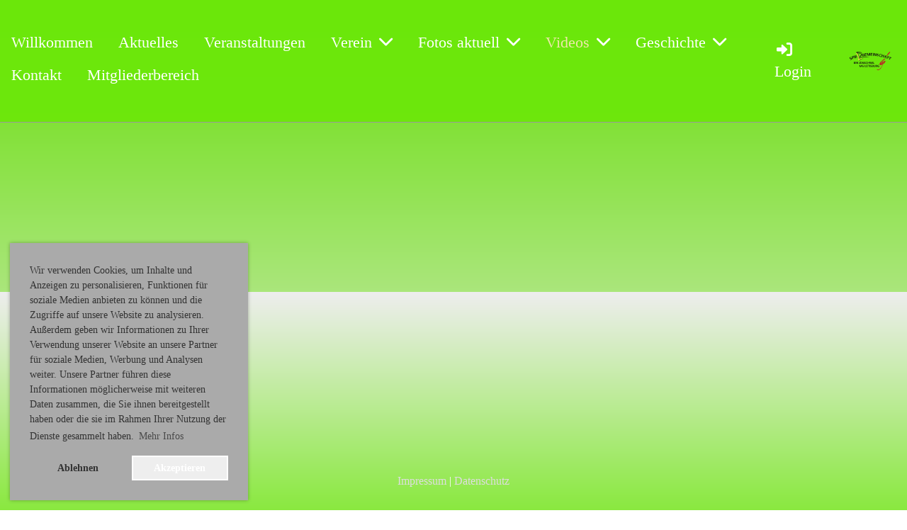

--- FILE ---
content_type: text/html;charset=UTF-8
request_url: https://www.xn--spielgemeinschaft-jonschwil-ltisburg-60d.ch/videos
body_size: 5533
content:
<!DOCTYPE html>
<html lang="de">
<head>
<base href="/clubdesk/w_sgbmjmgl2/"/>


    <meta http-equiv="content-type" content="text/html; charset=UTF-8">
    <meta name="viewport" content="width=device-width, initial-scale=1">

    <title>Videos - </title>
    <link rel="icon" type="image/png" href="fileservlet?type=image&amp;id=1000433&amp;s=djEtDJLEyMrSXLGQkfOS5CvMplXKqpWeUIU7Qc5Rri2YDrY=">
<link rel="apple-touch-icon" href="fileservlet?type=image&amp;id=1000433&amp;s=djEtDJLEyMrSXLGQkfOS5CvMplXKqpWeUIU7Qc5Rri2YDrY=">
<meta name="msapplication-square150x150logo" content="fileservlet?type=image&amp;id=1000433&amp;s=djEtDJLEyMrSXLGQkfOS5CvMplXKqpWeUIU7Qc5Rri2YDrY=">
<meta name="msapplication-square310x310logo" content="fileservlet?type=image&amp;id=1000433&amp;s=djEtDJLEyMrSXLGQkfOS5CvMplXKqpWeUIU7Qc5Rri2YDrY=">
<meta name="msapplication-square70x70logo" content="fileservlet?type=image&amp;id=1000433&amp;s=djEtDJLEyMrSXLGQkfOS5CvMplXKqpWeUIU7Qc5Rri2YDrY=">
<meta name="msapplication-wide310x150logo" content="fileservlet?type=image&amp;id=1000433&amp;s=djEtDJLEyMrSXLGQkfOS5CvMplXKqpWeUIU7Qc5Rri2YDrY=">
<link rel="stylesheet" type="text/css" media="all" href="v_4.5.13/shared/css/normalize.css"/>
<link rel="stylesheet" type="text/css" media="all" href="v_4.5.13/shared/css/layout.css"/>
<link rel="stylesheet" type="text/css" media="all" href="v_4.5.13/shared/css/tinyMceContent.css"/>
<link rel="stylesheet" type="text/css" media="all" href="v_4.5.13/webpage/css/admin.css"/>
<link rel="stylesheet" type="text/css" media="all" href="/clubdesk/webpage/fontawesome_6_1_1/css/all.min.css"/>
<link rel="stylesheet" type="text/css" media="all" href="/clubdesk/webpage/lightbox/featherlight-1.7.13.min.css"/>
<link rel="stylesheet" type="text/css" media="all" href="/clubdesk/webpage/aos/aos-2.3.2.css"/>
<link rel="stylesheet" type="text/css" media="all" href="/clubdesk/webpage/owl/css/owl.carousel-2.3.4.min.css"/>
<link rel="stylesheet" type="text/css" media="all" href="/clubdesk/webpage/owl/css/owl.theme.default-2.3.4.min.css"/>
<link rel="stylesheet" type="text/css" media="all" href="/clubdesk/webpage/owl/css/animate-1.0.css"/>
<link rel="stylesheet" type="text/css" media="all" href="v_4.5.13/content.css?v=1694598156927"/>
<link rel="stylesheet" type="text/css" media="all" href="v_4.5.13/shared/css/altcha-cd.css"/>
<script type="text/javascript" src="v_4.5.13/webpage/jquery_3_6_0/jquery-3.6.0.min.js"></script><script async defer src="v_4.5.13/shared/scripts/altcha_2_0_1/altcha.i18n.js" type="module"></script>
    <link rel="stylesheet" href="/clubdesk/webpage/cookieconsent/cookieconsent-3.1.1.min.css">
<link rel="stylesheet" href="genwwwfiles/page.css?v=1694598156927">

<link rel="stylesheet" href="wwwfiles/custom.css?v=" />


</head>
<body class="cd-header-empty cd-sidebar-empty">

<span class='cd-backgroundPane' style='display: block; position: absolute; overflow: hidden;top: 0px;left: 0px;bottom: 0px;right: 0px;background-image: linear-gradient(0deg, rgba(238,238,238,1) 0%, rgba(101,222,6,1) 100%);'>
</span>

<nav class="cd-navigation-bar-container cd-hide-small cd-hide-on-edit scroll-offset-desktop" id="cd-navigation-element">
    <a href="javascript:void(0);" onclick="if (!window.location.hash) { window.location.href='/videos#cd-page-content'; const target = document.getElementById('cd-page-content'); let nav = document.getElementById('cd-navigation-element'); const y = target.getBoundingClientRect().top + window.scrollY - nav.offsetHeight; window.scrollTo({ top: y, behavior: 'auto' }); } else { window.location.href=window.location.href; }"onkeyup="if(event.key === 'Enter') { event.preventDefault(); this.click(); }" class="cd-skip-link" tabindex="0">Direkt zum Hauptinhalt springen</a>

    <div class="cd-navigation-bar">
        <div class="cd-navigation-bar-content">
            <div class="cd-singledropdownmenu cd-menu">
    <div class="cd-menu-level-1">
        <ul>
                <li>
                    <a href="/willkommen"  data-id="_0" data-parent-id="" class="cd-menu-item   ">
                            Willkommen
                    </a>
                </li>
                <li>
                    <a href="/aktuelles"  data-id="_1" data-parent-id="" class="cd-menu-item   ">
                            Aktuelles
                    </a>
                </li>
                <li>
                    <a href="/veranstaltungen"  data-id="_2" data-parent-id="" class="cd-menu-item   ">
                            Veranstaltungen
                    </a>
                </li>
                <li>
                    <a href="/verein"  data-id="_3" data-parent-id="" class="cd-menu-item   cd-menu-expand">
                            Verein
                                <i class="fas fa-chevron-down cd-menu-expander"></i>
                    </a>
                        <div class="cd-menu-level-2">
                            <ul>
                                <li>
                                    <a href="/verein" class="cd-menu-item " onclick="closeAllDropDowns()">Verein</a>
                                </li>
                                <li>
                                    <a href="/verein/vorstand"  data-id="_3_0" data-parent-id="_3" class="cd-menu-item   " onclick="closeAllDropDowns()">
                                        Vorstand
                                    </a>
                                </li>
                                <li>
                                    <a href="/verein/mitglieder"  data-id="_3_1" data-parent-id="_3" class="cd-menu-item   " onclick="closeAllDropDowns()">
                                        Mitglieder
                                    </a>
                                </li>
                                <li>
                                    <a href="/verein/musikkommission"  data-id="_3_2" data-parent-id="_3" class="cd-menu-item   " onclick="closeAllDropDowns()">
                                        Musikkommission
                                    </a>
                                </li>
                            </ul>
                        </div>
                </li>
                <li>
                    <a href="/fotos"  data-id="_4" data-parent-id="" class="cd-menu-item   cd-menu-expand">
                            Fotos aktuell
                                <i class="fas fa-chevron-down cd-menu-expander"></i>
                    </a>
                        <div class="cd-menu-level-2">
                            <ul>
                                <li>
                                    <a href="/fotos" class="cd-menu-item " onclick="closeAllDropDowns()">Fotos aktuell</a>
                                </li>
                                <li>
                                    <a href="/fotos/chilbi_jonschwil_2023"  data-id="_4_0" data-parent-id="_4" class="cd-menu-item   " onclick="closeAllDropDowns()">
                                        Chilbi Jonschwil 2023
                                    </a>
                                </li>
                                <li>
                                    <a href="/fotos/kreismusiktage"  data-id="_4_1" data-parent-id="_4" class="cd-menu-item   cd-menu-expand" >
                                        Kreismusiktage
                                            <i class="fas fa-chevron-down cd-menu-expander"></i>
                                    </a>
                                    <div class="cd-menu-level-3">
                                        <ul>
                                            <li>
                                                <a href="/fotos/kreismusiktage/kreismusiktag"  data-id="_4_1_0" data-parent-id="_4_1" class="cd-menu-item  " onclick="closeAllDropDowns()">
                                                    Kreismusiktag 2023
                                                </a>
                                            </li>
                                        </ul>
                                    </div>
                                </li>
                                <li>
                                    <a href="/fotos/sommerstaendli"  data-id="_4_2" data-parent-id="_4" class="cd-menu-item   cd-menu-expand" >
                                        Sommerständli
                                            <i class="fas fa-chevron-down cd-menu-expander"></i>
                                    </a>
                                    <div class="cd-menu-level-3">
                                        <ul>
                                            <li>
                                                <a href="/fotos/sommerstaendli/sommerstaendli_2024"  data-id="_4_2_0" data-parent-id="_4_2" class="cd-menu-item  " onclick="closeAllDropDowns()">
                                                    Sommerständli 2024
                                                </a>
                                            </li>
                                            <li>
                                                <a href="/fotos/sommerstaendli/dommerstaendli_2023"  data-id="_4_2_1" data-parent-id="_4_2" class="cd-menu-item  " onclick="closeAllDropDowns()">
                                                    Sommerständli 2023
                                                </a>
                                            </li>
                                        </ul>
                                    </div>
                                </li>
                                <li>
                                    <a href="/fotos/weisser_sonntag"  data-id="_4_3" data-parent-id="_4" class="cd-menu-item   cd-menu-expand" >
                                        Weisser Sonntag
                                            <i class="fas fa-chevron-down cd-menu-expander"></i>
                                    </a>
                                    <div class="cd-menu-level-3">
                                        <ul>
                                            <li>
                                                <a href="/fotos/weisser_sonntag/weisser_sonntag_2024"  data-id="_4_3_0" data-parent-id="_4_3" class="cd-menu-item  " onclick="closeAllDropDowns()">
                                                    Weisser Sonntag 2024
                                                </a>
                                            </li>
                                            <li>
                                                <a href="/fotos/weisser_sonntag/weisser_sonntag"  data-id="_4_3_1" data-parent-id="_4_3" class="cd-menu-item  " onclick="closeAllDropDowns()">
                                                    Weisser Sonntag 2023
                                                </a>
                                            </li>
                                        </ul>
                                    </div>
                                </li>
                            </ul>
                        </div>
                </li>
                <li>
                    <a href="/videos"  data-id="_5" data-parent-id="" class="cd-menu-item cd-menu-active cd-menu-selected cd-menu-expand">
                            Videos
                                <i class="fas fa-chevron-down cd-menu-expander"></i>
                    </a>
                        <div class="cd-menu-level-2">
                            <ul>
                                <li>
                                    <a href="/videos" class="cd-menu-item cd-menu-active" onclick="closeAllDropDowns()">Videos</a>
                                </li>
                                <li>
                                    <a href="/videos/kirchenkonzert_2023"  data-id="_5_0" data-parent-id="_5" class="cd-menu-item   " onclick="closeAllDropDowns()">
                                        Kirchenkonzert 2023
                                    </a>
                                </li>
                                <li>
                                    <a href="/videos/weisser_sonntag"  data-id="_5_1" data-parent-id="_5" class="cd-menu-item   cd-menu-expand" >
                                        Weisser Sonntag
                                            <i class="fas fa-chevron-down cd-menu-expander"></i>
                                    </a>
                                    <div class="cd-menu-level-3">
                                        <ul>
                                            <li>
                                                <a href="/videos/weisser_sonntag/2024"  data-id="_5_1_0" data-parent-id="_5_1" class="cd-menu-item  " onclick="closeAllDropDowns()">
                                                    2024
                                                </a>
                                            </li>
                                        </ul>
                                    </div>
                                </li>
                            </ul>
                        </div>
                </li>
                <li>
                    <a href="/geschichte"  data-id="_6" data-parent-id="" class="cd-menu-item   cd-menu-expand">
                            Geschichte
                                <i class="fas fa-chevron-down cd-menu-expander"></i>
                    </a>
                        <div class="cd-menu-level-2">
                            <ul>
                                <li>
                                    <a href="/geschichte" class="cd-menu-item " onclick="closeAllDropDowns()">Geschichte</a>
                                </li>
                                <li>
                                    <a href="/geschichte/bm_jonschwil"  data-id="_6_0" data-parent-id="_6" class="cd-menu-item   cd-menu-expand" >
                                        BM Jonschwil
                                            <i class="fas fa-chevron-down cd-menu-expander"></i>
                                    </a>
                                    <div class="cd-menu-level-3">
                                        <ul>
                                            <li>
                                                <a href="/geschichte/bm_jonschwil" class="cd-menu-item " onclick="closeAllDropDowns()">BM Jonschwil</a>
                                            </li>
                                            <li>
                                                <a href="/geschichte/bm_jonschwil/vor_1960"  data-id="_6_0_0" data-parent-id="_6_0" class="cd-menu-item  " onclick="closeAllDropDowns()">
                                                    vor 1960
                                                </a>
                                            </li>
                                            <li>
                                                <a href="/geschichte/bm_jonschwil/vor1900"  data-id="_6_0_1" data-parent-id="_6_0" class="cd-menu-item  " onclick="closeAllDropDowns()">
                                                    vor1900
                                                </a>
                                            </li>
                                        </ul>
                                    </div>
                                </li>
                                <li>
                                    <a href="/geschichte/mg_luetisburg"  data-id="_6_1" data-parent-id="_6" class="cd-menu-item   " onclick="closeAllDropDowns()">
                                        MG Lütisburg
                                    </a>
                                </li>
                            </ul>
                        </div>
                </li>
                <li>
                    <a href="/kontakt"  data-id="_7" data-parent-id="" class="cd-menu-item   ">
                            Kontakt
                    </a>
                </li>
                <li>
                    <a href="/mitgliederbereich"  data-id="_8" data-parent-id="" class="cd-menu-item   ">
                            Mitgliederbereich
                    </a>
                </li>
        </ul>
    </div>
</div>
            <span class="cd-filler"></span>
            <div class="cd-login-link-desktop">
    <a class="cd-link-login" href="/videos?action=login"><i style="padding: 3px;" class="fas fa-sign-in-alt"></i>Login</a>
</div>
            <div class="cd-logo-and-name-desktop">
<a class="cd-club-logo-link" href="/willkommen"><img class="cd-club-logo" src="fileservlet?type&#61;image&amp;id&#61;1000090&amp;s&#61;djEtyD15P27I4JLFCmjT2gXWmJOda6DJ2WytDquiZyVltYw&#61;&amp;imageFormat&#61;_512x512" alt="Logo der Webseite"></a>
<a class="cd-club-name" href="/willkommen"></a>
</div>

        </div>
    </div>
</nav>

<nav class="cd-mobile-menu-bar-fixed cd-hide-large">
    <a href="javascript:void(0);" onclick="if (!window.location.hash) { window.location.href='/videos#cd-page-content'; const target = document.getElementById('cd-page-content'); let nav = document.getElementById('cd-navigation-element'); const y = target.getBoundingClientRect().top + window.scrollY - nav.offsetHeight; window.scrollTo({ top: y, behavior: 'auto' }); } else { window.location.href=window.location.href; }"onkeyup="if(event.key === 'Enter') { event.preventDefault(); this.click(); }" class="cd-skip-link" tabindex="0">Direkt zum Hauptinhalt springen</a>

    <div class="cd-mobile-menu-bar">
        <div class="cd-mobile-menu-bar-content scroll-offset-mobile">
    <div class="mobile-menu">
        
<div tabindex="0" class="cd-mobile-menu-button" onclick="toggleMobileMenu(event)"
     onkeyup="if(event.key === 'Enter') { event.preventDefault(); this.click(event); }">
    
    <div class="nav-icon">
        <span></span>
        <span></span>
        <span></span>
    </div>
    <div class="menu-label">Menü</div>
</div>
    </div>

    <div class="filler"></div>

        <div class="cd-login-link-mobile">
    <a class="cd-link-login" href="/videos?action=login"><i style="padding: 3px;" class="fas fa-sign-in-alt"></i></a>
</div>
        <div class="cd-logo-and-name-mobile">
<a class="cd-club-logo-link" href="/willkommen"><img class="cd-club-logo" src="fileservlet?type&#61;image&amp;id&#61;1000090&amp;s&#61;djEtyD15P27I4JLFCmjT2gXWmJOda6DJ2WytDquiZyVltYw&#61;&amp;imageFormat&#61;_512x512" alt="Logo der Webseite"></a>

</div>

</div>


    </div>
    <div class="cd-mobile-menu cd-menu">
    <div class="cd-mobile-menu-background"></div>
    <div class="cd-mobile-menu-level-1">
        <ul>
            <li>
                <a href="/willkommen"  data-id="_0" data-parent-id="" class="cd-menu-item   ">
                    Willkommen
                </a>
            </li>
            <li>
                <a href="/aktuelles"  data-id="_1" data-parent-id="" class="cd-menu-item   ">
                    Aktuelles
                </a>
            </li>
            <li>
                <a href="/veranstaltungen"  data-id="_2" data-parent-id="" class="cd-menu-item   ">
                    Veranstaltungen
                </a>
            </li>
            <li>
                <a href="/verein"  data-id="_3" data-parent-id="" class="cd-menu-item   cd-menu-expand">
                    Verein
                        <i class="fas fa-chevron-down cd-menu-expander"></i>
                </a>
                    <div class="cd-mobile-menu-level-2">
                        <ul>
                            <li>
                                <a href="/verein"  class="cd-menu-item ">
                                    Verein
                                </a>
                            </li>
                            <li>
                                <a href="/verein/vorstand"  data-id="_3_0" data-parent-id="_3" class="cd-menu-item   ">
                                    Vorstand
                                </a>
                                <div class="cd-mobile-menu-level-3">
                                    <ul>
                                        <li>
                                            <a href="/verein/vorstand"  class="cd-menu-item ">
                                                Vorstand
                                            </a>
                                        </li>
                                    </ul>
                                </div>
                            </li>
                            <li>
                                <a href="/verein/mitglieder"  data-id="_3_1" data-parent-id="_3" class="cd-menu-item   ">
                                    Mitglieder
                                </a>
                                <div class="cd-mobile-menu-level-3">
                                    <ul>
                                        <li>
                                            <a href="/verein/mitglieder"  class="cd-menu-item ">
                                                Mitglieder
                                            </a>
                                        </li>
                                    </ul>
                                </div>
                            </li>
                            <li>
                                <a href="/verein/musikkommission"  data-id="_3_2" data-parent-id="_3" class="cd-menu-item   ">
                                    Musikkommission
                                </a>
                                <div class="cd-mobile-menu-level-3">
                                    <ul>
                                        <li>
                                            <a href="/verein/musikkommission"  class="cd-menu-item ">
                                                Musikkommission
                                            </a>
                                        </li>
                                    </ul>
                                </div>
                            </li>
                        </ul>
                    </div>
            </li>
            <li>
                <a href="/fotos"  data-id="_4" data-parent-id="" class="cd-menu-item   cd-menu-expand">
                    Fotos aktuell
                        <i class="fas fa-chevron-down cd-menu-expander"></i>
                </a>
                    <div class="cd-mobile-menu-level-2">
                        <ul>
                            <li>
                                <a href="/fotos"  class="cd-menu-item ">
                                    Fotos aktuell
                                </a>
                            </li>
                            <li>
                                <a href="/fotos/chilbi_jonschwil_2023"  data-id="_4_0" data-parent-id="_4" class="cd-menu-item   ">
                                    Chilbi Jonschwil 2023
                                </a>
                                <div class="cd-mobile-menu-level-3">
                                    <ul>
                                        <li>
                                            <a href="/fotos/chilbi_jonschwil_2023"  class="cd-menu-item ">
                                                Chilbi Jonschwil 2023
                                            </a>
                                        </li>
                                    </ul>
                                </div>
                            </li>
                            <li>
                                <a href="/fotos/kreismusiktage"  data-id="_4_1" data-parent-id="_4" class="cd-menu-item   cd-menu-expand">
                                    Kreismusiktage
                                        <i class="fas fa-chevron-down cd-menu-expander"></i>
                                </a>
                                <div class="cd-mobile-menu-level-3">
                                    <ul>
                                        <li>
                                            <a href="/fotos/kreismusiktage/kreismusiktag"  data-id="_4_1_0" data-parent-id="_4_1" class="cd-menu-item ">
                                                Kreismusiktag 2023
                                            </a>
                                        </li>
                                    </ul>
                                </div>
                            </li>
                            <li>
                                <a href="/fotos/sommerstaendli"  data-id="_4_2" data-parent-id="_4" class="cd-menu-item   cd-menu-expand">
                                    Sommerständli
                                        <i class="fas fa-chevron-down cd-menu-expander"></i>
                                </a>
                                <div class="cd-mobile-menu-level-3">
                                    <ul>
                                        <li>
                                            <a href="/fotos/sommerstaendli/sommerstaendli_2024"  data-id="_4_2_0" data-parent-id="_4_2" class="cd-menu-item ">
                                                Sommerständli 2024
                                            </a>
                                        </li>
                                        <li>
                                            <a href="/fotos/sommerstaendli/dommerstaendli_2023"  data-id="_4_2_1" data-parent-id="_4_2" class="cd-menu-item ">
                                                Sommerständli 2023
                                            </a>
                                        </li>
                                    </ul>
                                </div>
                            </li>
                            <li>
                                <a href="/fotos/weisser_sonntag"  data-id="_4_3" data-parent-id="_4" class="cd-menu-item   cd-menu-expand">
                                    Weisser Sonntag
                                        <i class="fas fa-chevron-down cd-menu-expander"></i>
                                </a>
                                <div class="cd-mobile-menu-level-3">
                                    <ul>
                                        <li>
                                            <a href="/fotos/weisser_sonntag/weisser_sonntag_2024"  data-id="_4_3_0" data-parent-id="_4_3" class="cd-menu-item ">
                                                Weisser Sonntag 2024
                                            </a>
                                        </li>
                                        <li>
                                            <a href="/fotos/weisser_sonntag/weisser_sonntag"  data-id="_4_3_1" data-parent-id="_4_3" class="cd-menu-item ">
                                                Weisser Sonntag 2023
                                            </a>
                                        </li>
                                    </ul>
                                </div>
                            </li>
                        </ul>
                    </div>
            </li>
            <li>
                <a href="/videos"  data-id="_5" data-parent-id="" class="cd-menu-item cd-menu-active cd-menu-selected cd-menu-expand">
                    Videos
                        <i class="fas fa-chevron-down cd-menu-expander"></i>
                </a>
                    <div class="cd-mobile-menu-level-2">
                        <ul>
                            <li>
                                <a href="/videos"  class="cd-menu-item cd-menu-active">
                                    Videos
                                </a>
                            </li>
                            <li>
                                <a href="/videos/kirchenkonzert_2023"  data-id="_5_0" data-parent-id="_5" class="cd-menu-item   ">
                                    Kirchenkonzert 2023
                                </a>
                                <div class="cd-mobile-menu-level-3">
                                    <ul>
                                        <li>
                                            <a href="/videos/kirchenkonzert_2023"  class="cd-menu-item ">
                                                Kirchenkonzert 2023
                                            </a>
                                        </li>
                                    </ul>
                                </div>
                            </li>
                            <li>
                                <a href="/videos/weisser_sonntag"  data-id="_5_1" data-parent-id="_5" class="cd-menu-item   cd-menu-expand">
                                    Weisser Sonntag
                                        <i class="fas fa-chevron-down cd-menu-expander"></i>
                                </a>
                                <div class="cd-mobile-menu-level-3">
                                    <ul>
                                        <li>
                                            <a href="/videos/weisser_sonntag/2024"  data-id="_5_1_0" data-parent-id="_5_1" class="cd-menu-item ">
                                                2024
                                            </a>
                                        </li>
                                    </ul>
                                </div>
                            </li>
                        </ul>
                    </div>
            </li>
            <li>
                <a href="/geschichte"  data-id="_6" data-parent-id="" class="cd-menu-item   cd-menu-expand">
                    Geschichte
                        <i class="fas fa-chevron-down cd-menu-expander"></i>
                </a>
                    <div class="cd-mobile-menu-level-2">
                        <ul>
                            <li>
                                <a href="/geschichte"  class="cd-menu-item ">
                                    Geschichte
                                </a>
                            </li>
                            <li>
                                <a href="/geschichte/bm_jonschwil"  data-id="_6_0" data-parent-id="_6" class="cd-menu-item   cd-menu-expand">
                                    BM Jonschwil
                                        <i class="fas fa-chevron-down cd-menu-expander"></i>
                                </a>
                                <div class="cd-mobile-menu-level-3">
                                    <ul>
                                        <li>
                                            <a href="/geschichte/bm_jonschwil"  class="cd-menu-item ">
                                                BM Jonschwil
                                            </a>
                                        </li>
                                        <li>
                                            <a href="/geschichte/bm_jonschwil/vor_1960"  data-id="_6_0_0" data-parent-id="_6_0" class="cd-menu-item ">
                                                vor 1960
                                            </a>
                                        </li>
                                        <li>
                                            <a href="/geschichte/bm_jonschwil/vor1900"  data-id="_6_0_1" data-parent-id="_6_0" class="cd-menu-item ">
                                                vor1900
                                            </a>
                                        </li>
                                    </ul>
                                </div>
                            </li>
                            <li>
                                <a href="/geschichte/mg_luetisburg"  data-id="_6_1" data-parent-id="_6" class="cd-menu-item   ">
                                    MG Lütisburg
                                </a>
                                <div class="cd-mobile-menu-level-3">
                                    <ul>
                                        <li>
                                            <a href="/geschichte/mg_luetisburg"  class="cd-menu-item ">
                                                MG Lütisburg
                                            </a>
                                        </li>
                                    </ul>
                                </div>
                            </li>
                        </ul>
                    </div>
            </li>
            <li>
                <a href="/kontakt"  data-id="_7" data-parent-id="" class="cd-menu-item   ">
                    Kontakt
                </a>
            </li>
            <li>
                <a href="/mitgliederbereich"  data-id="_8" data-parent-id="" class="cd-menu-item   ">
                    Mitgliederbereich
                </a>
            </li>
        </ul>
    </div>
</div>
</nav>

<div class="main cd-light">

        <div tabindex="0" class="cd-totop-button" onclick="topFunction()"
         onkeyup="if(event.key === 'Enter') { topFunction(); }">
        <i class="fas fa-chevron-up"></i>
    </div>


    <header class="header-wrapper">
    
    </header>


<main class="content-wrapper" tabindex="-1" id="cd-page-content" >
<div class="cd-content "><div id='section_1000135' class='cd-section' debug-label='1000135' style=''>
<span class='cd-backgroundPane' style='display: block; position: absolute; overflow: hidden;top: 0px;left: 0px;bottom: 0px;right: 0px;'>
</span>
<div class='cd-section-content'><div class="cd-row">

    <div class="cd-col m12">
        <div data-block-type="19" class="cd-block"
     debug-label="SpaceBlock:1000624"
     id="block_1000624" 
     style="" >

    <div class="cd-block-content" id="block_1000624_content"
         style="">
        <div class="cd-space" style="height: 50px; margin: 0; padding: 0; border: 0;">
</div>
</div>
    </div>
</div>
    </div>

<div class="cd-row">

    <div class="cd-col m6">
        <div data-block-type="17" class="cd-block cd-light"
     debug-label="BlockHiddenBecauseNoCookiesAllowed:1000926"
     id="block_1000926" 
     style="margin: 10px;" >

    <div class="cd-block-content" id="block_1000926_content"
         style="padding: 10px;">
        </div>
    </div>
</div>
    <div class="cd-col m6">
        <div data-block-type="17" class="cd-block cd-light"
     debug-label="BlockHiddenBecauseNoCookiesAllowed:1000623"
     id="block_1000623" 
     style="margin: 10px;" >

    <div class="cd-block-content" id="block_1000623_content"
         style="padding: 10px;">
        </div>
    </div>
<div data-block-type="19" class="cd-block"
     debug-label="SpaceBlock:1000625"
     id="block_1000625" 
     style="" >

    <div class="cd-block-content" id="block_1000625_content"
         style="">
        <div class="cd-space" style="height: 1px; margin: 0; padding: 0; border: 0;">
</div>
</div>
    </div>
</div>
    </div>

<div class="cd-row">

    <div class="cd-col m12">
        <div data-block-type="19" class="cd-block"
     debug-label="SpaceBlock:1000629"
     id="block_1000629" 
     style="" >

    <div class="cd-block-content" id="block_1000629_content"
         style="">
        <div class="cd-space" style="height: 50px; margin: 0; padding: 0; border: 0;">
</div>
</div>
    </div>
</div>
    </div>

<div class="cd-row">

    <div class="cd-col m6">
        <div data-block-type="17" class="cd-block cd-light"
     debug-label="BlockHiddenBecauseNoCookiesAllowed:1000626"
     id="block_1000626" 
     style="margin: 10px;" >

    <div class="cd-block-content" id="block_1000626_content"
         style="padding: 10px;">
        </div>
    </div>
</div>
    <div class="cd-col m6">
        <div data-block-type="17" class="cd-block cd-light"
     debug-label="BlockHiddenBecauseNoCookiesAllowed:1000627"
     id="block_1000627" 
     style="margin: 10px;" >

    <div class="cd-block-content" id="block_1000627_content"
         style="padding: 10px;">
        </div>
    </div>
<div data-block-type="19" class="cd-block"
     debug-label="SpaceBlock:1000628"
     id="block_1000628" 
     style="" >

    <div class="cd-block-content" id="block_1000628_content"
         style="">
        <div class="cd-space" style="height: 1px; margin: 0; padding: 0; border: 0;">
</div>
</div>
    </div>
</div>
    </div>

</div>
</div>
</div>
</main>

<footer>
    <div class="cd-footer "><div aria-labelledby="block_1000425_title" id='section_1000102' class='cd-section cd-dark' debug-label='1000102' style=''>
<span class='cd-backgroundPane' style='display: block; position: absolute; overflow: hidden;top: 0px;left: 0px;bottom: 0px;right: 0px;background-image: linear-gradient(180deg, rgba(238,238,238,1) 0%, rgba(108,231,11,1) 100%);'>
</span>
<div class='cd-section-content'><div class="cd-row">

    <div class="cd-col m12">
        <div data-block-type="19" class="cd-block"
     debug-label="SpaceBlock:1000424"
     id="block_1000424" 
     style="" >

    <div class="cd-block-content" id="block_1000424_content"
         style="">
        <div class="cd-space" style="height: 50px; margin: 0; padding: 0; border: 0;">
</div>
</div>
    </div>
</div>
    </div>

<div class="cd-row">

    <div class="cd-col m12">
        <div data-block-type="24" class="cd-block"
     debug-label="TitleBlock:1000425"
     id="block_1000425" 
     style="" >

    <div class="cd-block-content" id="block_1000425_content"
         style="">
        <h3 id="block_1000425_title">Sponsoren</h3></div>
    </div>
</div>
    </div>

<div class="cd-row">

    <div class="cd-col m12">
        <div data-block-type="28" class="cd-block"
     debug-label="Sponsors:1000426"
     id="block_1000426" 
     style="" >

    <div class="cd-block-content" id="block_1000426_content"
         style="">
        <div class="cd-tile-container"></div ></div>
    </div>
</div>
    </div>

<div class="cd-row">

    <div class="cd-col m12">
        <div data-block-type="19" class="cd-block"
     debug-label="SpaceBlock:1000427"
     id="block_1000427" 
     style="" >

    <div class="cd-block-content" id="block_1000427_content"
         style="">
        <div class="cd-space" style="height: 20px; margin: 0; padding: 0; border: 0;">
</div>
</div>
    </div>
</div>
    </div>

<div class="cd-row">

    <div class="cd-col m12">
        <div data-block-type="0" class="cd-block cd-block-center cd-block-mobile-center"
     debug-label="TextBlock:1000428"
     id="block_1000428" 
     style="" >

    <div class="cd-block-content" id="block_1000428_content"
         style="">
        <p><a href="/impressum">Impressum</a> | <a href="/datenschutz">Datenschutz</a></p></div>
    </div>
</div>
    </div>

<div class="cd-row">

    <div class="cd-col m12">
        <div data-block-type="0" class="cd-block cd-block-center"
     debug-label="TextBlock:1000429"
     id="block_1000429" 
     style="" >

    <div class="cd-block-content" id="block_1000429_content"
         style="">
        <span style="font-size: 80%;"><a href="https://www.clubdesk.ch" target="_blank">Erstellt mit ClubDesk Vereinssoftware</a></span></div>
    </div>
</div>
    </div>

</div>
</div>
</div>
</footer>
</div>
<script type="text/javascript" src="webpage/lightbox/featherlight-1.7.13.min.js"></script>
<script type="text/javascript" src="webpage/aos/aos-2.3.2.js"></script>
<script type="text/javascript" src="webpage/aos/aos-init-2.3.2.js"></script>
<script type="text/javascript" src="webpage/lightbox/featherlight-1.7.13.min.js"></script>
<script type="text/javascript" src="webpage/owl/owl.carousel-2.3.4-cd.js"></script>
<script type="text/javascript" src="webpage/fixes/ofi.js"></script>
<script type="text/javascript" src="webpage/fixes/captions.js"></script>
<script type="text/javascript">
objectFitImages('.cd-image-content img');
adjustCaptionContainer();
</script>
<script>  window.addEventListener('load', (event) => {
    let altchaWidgets = document.querySelectorAll('altcha-widget');
    if (!altchaWidgets || altchaWidgets.length == 0) {
      return;
    }
    for (var i = 0; i < altchaWidgets.length; i++) {
      let altchaWidget = altchaWidgets[i];
      let anchor = document.querySelector(altchaWidget.floatinganchor);
      anchor.addEventListener('mouseenter', function() { if (altchaWidget.getState() === 'verifying') { altchaWidget.removeAttribute('hidden'); } });
      anchor.addEventListener('mouseleave', function() { altchaWidget.setAttribute('hidden', 'true'); });
      altchaWidget.addEventListener('statechange', (ev) => {
        if (ev.detail.state === 'error') {
          altchaWidget.removeAttribute('hidden');
        }
      });
    }
  });
</script>

<script src="/clubdesk/webpage/cookieconsent/cookieconsent-3.1.1.min.js" type="text/javascript"></script>
<script src="genwwwfiles/page.js?v=1694598156927" type="text/javascript"></script>

<script>
function deleteAllCookies() {
    var cookies = document.cookie.split("; ");
    for (var c = 0; c < cookies.length; c++) {
        var d = window.location.hostname.split(".");
        while (d.length > 0) {
            var cookieBase = encodeURIComponent(cookies[c].split(";")[0].split("=")[0]) + '=; expires=Thu, 01-Jan-1970 00:00:01 GMT; domain=' + d.join('.') + ' ;path=';
            var p = location.pathname.split('/');
            document.cookie = cookieBase + '/';
            while (p.length > 0) {
                document.cookie = cookieBase + p.join('/');
                p.pop();
            };
            d.shift();
        }
    }
}

window.cookieconsent.initialise({
    palette: null,
    "content": {
        "message": "Wir verwenden Cookies, um Inhalte und Anzeigen zu personalisieren, Funktionen für soziale Medien anbieten zu können und die Zugriffe auf unsere Website zu analysieren. Außerdem geben wir Informationen zu Ihrer Verwendung unserer Website an unsere Partner für soziale Medien, Werbung und Analysen weiter. Unsere Partner führen diese Informationen möglicherweise mit weiteren Daten zusammen, die Sie ihnen bereitgestellt haben oder die sie im Rahmen Ihrer Nutzung der Dienste gesammelt haben.",
        "dismiss": "OK",
        "allow": "Akzeptieren",
        "deny": "Ablehnen",
        "link": "Mehr Infos",
        "href": "https://www.xn--spielgemeinschaft-jonschwil-ltisburg-60d.ch/willkommen"
    },
    position: "bottom-left",
    type: "opt-in",
    revokable: true,
    onStatusChange: function(status) {
        if (!this.hasConsented()) {
            deleteAllCookies();
        }
        location.reload();
    },
    cookie: {
        name: "cookieconsent_1693759809965"
    }
});

// enable keyboard operation
var element = document.querySelector('a.cc-deny');
if (element) {
    element.setAttribute('href', 'javascript:void(0);');
}
var element = document.querySelector('a.cc-allow');
if (element) {
    element.setAttribute('href', 'javascript:void(0);');
}
var element = document.querySelector('a.cc-dismiss');
if (element) {
    element.setAttribute('href', 'javascript:void(0);');
}
var element = document.querySelector('.cc-animate.cc-revoke.cc-bottom');
if (element) {
    element.setAttribute('tabindex', '0');
    element.setAttribute('onkeyup', 'if(event.key === "Enter") { event.preventDefault(); this.click(); }');
}
</script>

</body>
</html>